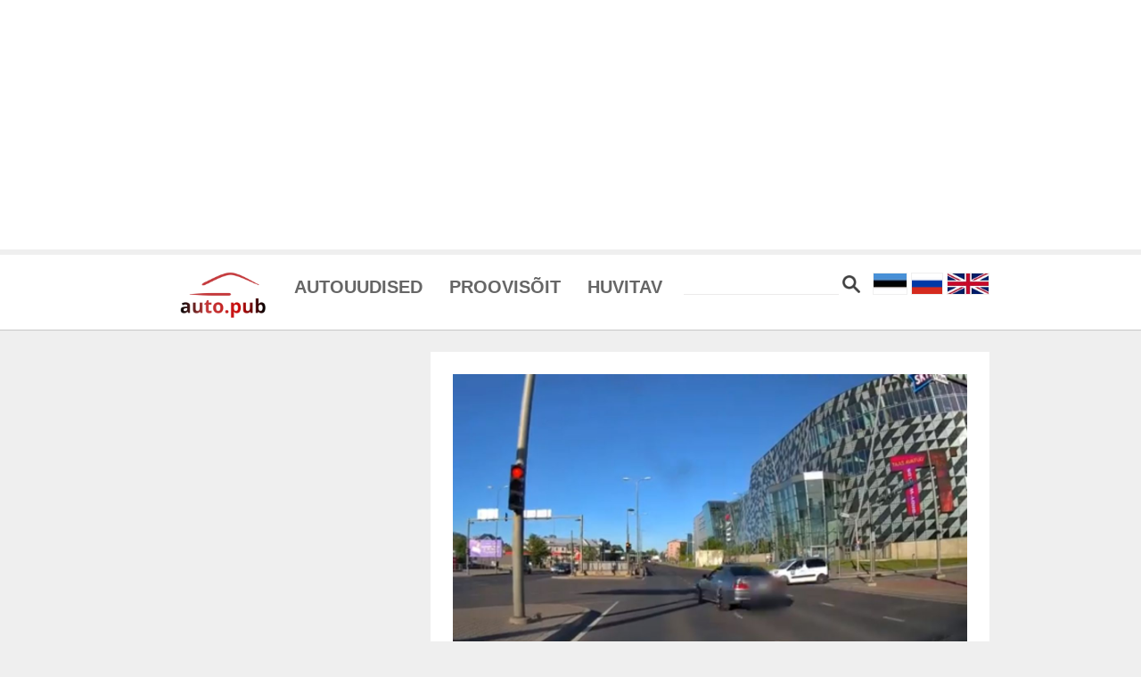

--- FILE ---
content_type: text/html; charset=UTF-8
request_url: https://auto.pub/ah-ei-midagi-erilist-koigest-varvis-pidurisadulaid/?lang=/?lang=
body_size: 17545
content:



<!DOCTYPE html>
<html>

<head>
    <meta http-equiv="content-type" content="text/html; charset=UTF-8">


    <title> - Auto.pub</title>


    <meta charset="utf-8">
    <meta name="viewport" content="width=device-width, initial-scale=1.0">
    <meta property="og:image">
    <meta name='robots' content='max-image-preview:large' />
<link rel="alternate" type="application/rss+xml" title="auto.pub &raquo; Ah ei midagi erilist! Kõigest värvis pidurisadulaid! Comments Feed" href="https://auto.pub/ah-ei-midagi-erilist-koigest-varvis-pidurisadulaid/feed/" />
<script type="text/javascript">
window._wpemojiSettings = {"baseUrl":"https:\/\/s.w.org\/images\/core\/emoji\/14.0.0\/72x72\/","ext":".png","svgUrl":"https:\/\/s.w.org\/images\/core\/emoji\/14.0.0\/svg\/","svgExt":".svg","source":{"concatemoji":"https:\/\/auto.pub\/wp-includes\/js\/wp-emoji-release.min.js?ver=6.3"}};
/*! This file is auto-generated */
!function(i,n){var o,s,e;function c(e){try{var t={supportTests:e,timestamp:(new Date).valueOf()};sessionStorage.setItem(o,JSON.stringify(t))}catch(e){}}function p(e,t,n){e.clearRect(0,0,e.canvas.width,e.canvas.height),e.fillText(t,0,0);var t=new Uint32Array(e.getImageData(0,0,e.canvas.width,e.canvas.height).data),r=(e.clearRect(0,0,e.canvas.width,e.canvas.height),e.fillText(n,0,0),new Uint32Array(e.getImageData(0,0,e.canvas.width,e.canvas.height).data));return t.every(function(e,t){return e===r[t]})}function u(e,t,n){switch(t){case"flag":return n(e,"\ud83c\udff3\ufe0f\u200d\u26a7\ufe0f","\ud83c\udff3\ufe0f\u200b\u26a7\ufe0f")?!1:!n(e,"\ud83c\uddfa\ud83c\uddf3","\ud83c\uddfa\u200b\ud83c\uddf3")&&!n(e,"\ud83c\udff4\udb40\udc67\udb40\udc62\udb40\udc65\udb40\udc6e\udb40\udc67\udb40\udc7f","\ud83c\udff4\u200b\udb40\udc67\u200b\udb40\udc62\u200b\udb40\udc65\u200b\udb40\udc6e\u200b\udb40\udc67\u200b\udb40\udc7f");case"emoji":return!n(e,"\ud83e\udef1\ud83c\udffb\u200d\ud83e\udef2\ud83c\udfff","\ud83e\udef1\ud83c\udffb\u200b\ud83e\udef2\ud83c\udfff")}return!1}function f(e,t,n){var r="undefined"!=typeof WorkerGlobalScope&&self instanceof WorkerGlobalScope?new OffscreenCanvas(300,150):i.createElement("canvas"),a=r.getContext("2d",{willReadFrequently:!0}),o=(a.textBaseline="top",a.font="600 32px Arial",{});return e.forEach(function(e){o[e]=t(a,e,n)}),o}function t(e){var t=i.createElement("script");t.src=e,t.defer=!0,i.head.appendChild(t)}"undefined"!=typeof Promise&&(o="wpEmojiSettingsSupports",s=["flag","emoji"],n.supports={everything:!0,everythingExceptFlag:!0},e=new Promise(function(e){i.addEventListener("DOMContentLoaded",e,{once:!0})}),new Promise(function(t){var n=function(){try{var e=JSON.parse(sessionStorage.getItem(o));if("object"==typeof e&&"number"==typeof e.timestamp&&(new Date).valueOf()<e.timestamp+604800&&"object"==typeof e.supportTests)return e.supportTests}catch(e){}return null}();if(!n){if("undefined"!=typeof Worker&&"undefined"!=typeof OffscreenCanvas&&"undefined"!=typeof URL&&URL.createObjectURL&&"undefined"!=typeof Blob)try{var e="postMessage("+f.toString()+"("+[JSON.stringify(s),u.toString(),p.toString()].join(",")+"));",r=new Blob([e],{type:"text/javascript"}),a=new Worker(URL.createObjectURL(r),{name:"wpTestEmojiSupports"});return void(a.onmessage=function(e){c(n=e.data),a.terminate(),t(n)})}catch(e){}c(n=f(s,u,p))}t(n)}).then(function(e){for(var t in e)n.supports[t]=e[t],n.supports.everything=n.supports.everything&&n.supports[t],"flag"!==t&&(n.supports.everythingExceptFlag=n.supports.everythingExceptFlag&&n.supports[t]);n.supports.everythingExceptFlag=n.supports.everythingExceptFlag&&!n.supports.flag,n.DOMReady=!1,n.readyCallback=function(){n.DOMReady=!0}}).then(function(){return e}).then(function(){var e;n.supports.everything||(n.readyCallback(),(e=n.source||{}).concatemoji?t(e.concatemoji):e.wpemoji&&e.twemoji&&(t(e.twemoji),t(e.wpemoji)))}))}((window,document),window._wpemojiSettings);
</script>
<style type="text/css">
img.wp-smiley,
img.emoji {
	display: inline !important;
	border: none !important;
	box-shadow: none !important;
	height: 1em !important;
	width: 1em !important;
	margin: 0 0.07em !important;
	vertical-align: -0.1em !important;
	background: none !important;
	padding: 0 !important;
}
</style>
	<link rel='stylesheet' id='wp-block-library-css' href='https://auto.pub/wp-includes/css/dist/block-library/style.min.css?ver=6.3' type='text/css' media='all' />
<style id='classic-theme-styles-inline-css' type='text/css'>
/*! This file is auto-generated */
.wp-block-button__link{color:#fff;background-color:#32373c;border-radius:9999px;box-shadow:none;text-decoration:none;padding:calc(.667em + 2px) calc(1.333em + 2px);font-size:1.125em}.wp-block-file__button{background:#32373c;color:#fff;text-decoration:none}
</style>
<style id='global-styles-inline-css' type='text/css'>
body{--wp--preset--color--black: #000000;--wp--preset--color--cyan-bluish-gray: #abb8c3;--wp--preset--color--white: #ffffff;--wp--preset--color--pale-pink: #f78da7;--wp--preset--color--vivid-red: #cf2e2e;--wp--preset--color--luminous-vivid-orange: #ff6900;--wp--preset--color--luminous-vivid-amber: #fcb900;--wp--preset--color--light-green-cyan: #7bdcb5;--wp--preset--color--vivid-green-cyan: #00d084;--wp--preset--color--pale-cyan-blue: #8ed1fc;--wp--preset--color--vivid-cyan-blue: #0693e3;--wp--preset--color--vivid-purple: #9b51e0;--wp--preset--gradient--vivid-cyan-blue-to-vivid-purple: linear-gradient(135deg,rgba(6,147,227,1) 0%,rgb(155,81,224) 100%);--wp--preset--gradient--light-green-cyan-to-vivid-green-cyan: linear-gradient(135deg,rgb(122,220,180) 0%,rgb(0,208,130) 100%);--wp--preset--gradient--luminous-vivid-amber-to-luminous-vivid-orange: linear-gradient(135deg,rgba(252,185,0,1) 0%,rgba(255,105,0,1) 100%);--wp--preset--gradient--luminous-vivid-orange-to-vivid-red: linear-gradient(135deg,rgba(255,105,0,1) 0%,rgb(207,46,46) 100%);--wp--preset--gradient--very-light-gray-to-cyan-bluish-gray: linear-gradient(135deg,rgb(238,238,238) 0%,rgb(169,184,195) 100%);--wp--preset--gradient--cool-to-warm-spectrum: linear-gradient(135deg,rgb(74,234,220) 0%,rgb(151,120,209) 20%,rgb(207,42,186) 40%,rgb(238,44,130) 60%,rgb(251,105,98) 80%,rgb(254,248,76) 100%);--wp--preset--gradient--blush-light-purple: linear-gradient(135deg,rgb(255,206,236) 0%,rgb(152,150,240) 100%);--wp--preset--gradient--blush-bordeaux: linear-gradient(135deg,rgb(254,205,165) 0%,rgb(254,45,45) 50%,rgb(107,0,62) 100%);--wp--preset--gradient--luminous-dusk: linear-gradient(135deg,rgb(255,203,112) 0%,rgb(199,81,192) 50%,rgb(65,88,208) 100%);--wp--preset--gradient--pale-ocean: linear-gradient(135deg,rgb(255,245,203) 0%,rgb(182,227,212) 50%,rgb(51,167,181) 100%);--wp--preset--gradient--electric-grass: linear-gradient(135deg,rgb(202,248,128) 0%,rgb(113,206,126) 100%);--wp--preset--gradient--midnight: linear-gradient(135deg,rgb(2,3,129) 0%,rgb(40,116,252) 100%);--wp--preset--font-size--small: 13px;--wp--preset--font-size--medium: 20px;--wp--preset--font-size--large: 36px;--wp--preset--font-size--x-large: 42px;--wp--preset--spacing--20: 0.44rem;--wp--preset--spacing--30: 0.67rem;--wp--preset--spacing--40: 1rem;--wp--preset--spacing--50: 1.5rem;--wp--preset--spacing--60: 2.25rem;--wp--preset--spacing--70: 3.38rem;--wp--preset--spacing--80: 5.06rem;--wp--preset--shadow--natural: 6px 6px 9px rgba(0, 0, 0, 0.2);--wp--preset--shadow--deep: 12px 12px 50px rgba(0, 0, 0, 0.4);--wp--preset--shadow--sharp: 6px 6px 0px rgba(0, 0, 0, 0.2);--wp--preset--shadow--outlined: 6px 6px 0px -3px rgba(255, 255, 255, 1), 6px 6px rgba(0, 0, 0, 1);--wp--preset--shadow--crisp: 6px 6px 0px rgba(0, 0, 0, 1);}:where(.is-layout-flex){gap: 0.5em;}:where(.is-layout-grid){gap: 0.5em;}body .is-layout-flow > .alignleft{float: left;margin-inline-start: 0;margin-inline-end: 2em;}body .is-layout-flow > .alignright{float: right;margin-inline-start: 2em;margin-inline-end: 0;}body .is-layout-flow > .aligncenter{margin-left: auto !important;margin-right: auto !important;}body .is-layout-constrained > .alignleft{float: left;margin-inline-start: 0;margin-inline-end: 2em;}body .is-layout-constrained > .alignright{float: right;margin-inline-start: 2em;margin-inline-end: 0;}body .is-layout-constrained > .aligncenter{margin-left: auto !important;margin-right: auto !important;}body .is-layout-constrained > :where(:not(.alignleft):not(.alignright):not(.alignfull)){max-width: var(--wp--style--global--content-size);margin-left: auto !important;margin-right: auto !important;}body .is-layout-constrained > .alignwide{max-width: var(--wp--style--global--wide-size);}body .is-layout-flex{display: flex;}body .is-layout-flex{flex-wrap: wrap;align-items: center;}body .is-layout-flex > *{margin: 0;}body .is-layout-grid{display: grid;}body .is-layout-grid > *{margin: 0;}:where(.wp-block-columns.is-layout-flex){gap: 2em;}:where(.wp-block-columns.is-layout-grid){gap: 2em;}:where(.wp-block-post-template.is-layout-flex){gap: 1.25em;}:where(.wp-block-post-template.is-layout-grid){gap: 1.25em;}.has-black-color{color: var(--wp--preset--color--black) !important;}.has-cyan-bluish-gray-color{color: var(--wp--preset--color--cyan-bluish-gray) !important;}.has-white-color{color: var(--wp--preset--color--white) !important;}.has-pale-pink-color{color: var(--wp--preset--color--pale-pink) !important;}.has-vivid-red-color{color: var(--wp--preset--color--vivid-red) !important;}.has-luminous-vivid-orange-color{color: var(--wp--preset--color--luminous-vivid-orange) !important;}.has-luminous-vivid-amber-color{color: var(--wp--preset--color--luminous-vivid-amber) !important;}.has-light-green-cyan-color{color: var(--wp--preset--color--light-green-cyan) !important;}.has-vivid-green-cyan-color{color: var(--wp--preset--color--vivid-green-cyan) !important;}.has-pale-cyan-blue-color{color: var(--wp--preset--color--pale-cyan-blue) !important;}.has-vivid-cyan-blue-color{color: var(--wp--preset--color--vivid-cyan-blue) !important;}.has-vivid-purple-color{color: var(--wp--preset--color--vivid-purple) !important;}.has-black-background-color{background-color: var(--wp--preset--color--black) !important;}.has-cyan-bluish-gray-background-color{background-color: var(--wp--preset--color--cyan-bluish-gray) !important;}.has-white-background-color{background-color: var(--wp--preset--color--white) !important;}.has-pale-pink-background-color{background-color: var(--wp--preset--color--pale-pink) !important;}.has-vivid-red-background-color{background-color: var(--wp--preset--color--vivid-red) !important;}.has-luminous-vivid-orange-background-color{background-color: var(--wp--preset--color--luminous-vivid-orange) !important;}.has-luminous-vivid-amber-background-color{background-color: var(--wp--preset--color--luminous-vivid-amber) !important;}.has-light-green-cyan-background-color{background-color: var(--wp--preset--color--light-green-cyan) !important;}.has-vivid-green-cyan-background-color{background-color: var(--wp--preset--color--vivid-green-cyan) !important;}.has-pale-cyan-blue-background-color{background-color: var(--wp--preset--color--pale-cyan-blue) !important;}.has-vivid-cyan-blue-background-color{background-color: var(--wp--preset--color--vivid-cyan-blue) !important;}.has-vivid-purple-background-color{background-color: var(--wp--preset--color--vivid-purple) !important;}.has-black-border-color{border-color: var(--wp--preset--color--black) !important;}.has-cyan-bluish-gray-border-color{border-color: var(--wp--preset--color--cyan-bluish-gray) !important;}.has-white-border-color{border-color: var(--wp--preset--color--white) !important;}.has-pale-pink-border-color{border-color: var(--wp--preset--color--pale-pink) !important;}.has-vivid-red-border-color{border-color: var(--wp--preset--color--vivid-red) !important;}.has-luminous-vivid-orange-border-color{border-color: var(--wp--preset--color--luminous-vivid-orange) !important;}.has-luminous-vivid-amber-border-color{border-color: var(--wp--preset--color--luminous-vivid-amber) !important;}.has-light-green-cyan-border-color{border-color: var(--wp--preset--color--light-green-cyan) !important;}.has-vivid-green-cyan-border-color{border-color: var(--wp--preset--color--vivid-green-cyan) !important;}.has-pale-cyan-blue-border-color{border-color: var(--wp--preset--color--pale-cyan-blue) !important;}.has-vivid-cyan-blue-border-color{border-color: var(--wp--preset--color--vivid-cyan-blue) !important;}.has-vivid-purple-border-color{border-color: var(--wp--preset--color--vivid-purple) !important;}.has-vivid-cyan-blue-to-vivid-purple-gradient-background{background: var(--wp--preset--gradient--vivid-cyan-blue-to-vivid-purple) !important;}.has-light-green-cyan-to-vivid-green-cyan-gradient-background{background: var(--wp--preset--gradient--light-green-cyan-to-vivid-green-cyan) !important;}.has-luminous-vivid-amber-to-luminous-vivid-orange-gradient-background{background: var(--wp--preset--gradient--luminous-vivid-amber-to-luminous-vivid-orange) !important;}.has-luminous-vivid-orange-to-vivid-red-gradient-background{background: var(--wp--preset--gradient--luminous-vivid-orange-to-vivid-red) !important;}.has-very-light-gray-to-cyan-bluish-gray-gradient-background{background: var(--wp--preset--gradient--very-light-gray-to-cyan-bluish-gray) !important;}.has-cool-to-warm-spectrum-gradient-background{background: var(--wp--preset--gradient--cool-to-warm-spectrum) !important;}.has-blush-light-purple-gradient-background{background: var(--wp--preset--gradient--blush-light-purple) !important;}.has-blush-bordeaux-gradient-background{background: var(--wp--preset--gradient--blush-bordeaux) !important;}.has-luminous-dusk-gradient-background{background: var(--wp--preset--gradient--luminous-dusk) !important;}.has-pale-ocean-gradient-background{background: var(--wp--preset--gradient--pale-ocean) !important;}.has-electric-grass-gradient-background{background: var(--wp--preset--gradient--electric-grass) !important;}.has-midnight-gradient-background{background: var(--wp--preset--gradient--midnight) !important;}.has-small-font-size{font-size: var(--wp--preset--font-size--small) !important;}.has-medium-font-size{font-size: var(--wp--preset--font-size--medium) !important;}.has-large-font-size{font-size: var(--wp--preset--font-size--large) !important;}.has-x-large-font-size{font-size: var(--wp--preset--font-size--x-large) !important;}
.wp-block-navigation a:where(:not(.wp-element-button)){color: inherit;}
:where(.wp-block-post-template.is-layout-flex){gap: 1.25em;}:where(.wp-block-post-template.is-layout-grid){gap: 1.25em;}
:where(.wp-block-columns.is-layout-flex){gap: 2em;}:where(.wp-block-columns.is-layout-grid){gap: 2em;}
.wp-block-pullquote{font-size: 1.5em;line-height: 1.6;}
</style>
<link rel="https://api.w.org/" href="https://auto.pub/wp-json/" /><link rel="alternate" type="application/json" href="https://auto.pub/wp-json/wp/v2/posts/2303" /><link rel="EditURI" type="application/rsd+xml" title="RSD" href="https://auto.pub/xmlrpc.php?rsd" />
<meta name="generator" content="WordPress 6.3" />
<link rel="canonical" href="https://auto.pub/ah-ei-midagi-erilist-koigest-varvis-pidurisadulaid/" />
<link rel='shortlink' href='https://auto.pub/?p=2303' />
<link rel="alternate" type="application/json+oembed" href="https://auto.pub/wp-json/oembed/1.0/embed?url=https%3A%2F%2Fauto.pub%2Fah-ei-midagi-erilist-koigest-varvis-pidurisadulaid%2F" />
<link rel="alternate" type="text/xml+oembed" href="https://auto.pub/wp-json/oembed/1.0/embed?url=https%3A%2F%2Fauto.pub%2Fah-ei-midagi-erilist-koigest-varvis-pidurisadulaid%2F&#038;format=xml" />

<!-- START - Open Graph and Twitter Card Tags 3.3.1 -->
 <!-- Facebook Open Graph -->
  <meta property="og:locale" content="en_GB"/>
  <meta property="og:site_name" content="auto.pub"/>
  <meta property="og:title" content="Ah ei midagi erilist! Kõigest värvis pidurisadulaid!"/>
  <meta property="og:url" content="https://auto.pub/ah-ei-midagi-erilist-koigest-varvis-pidurisadulaid/"/>
  <meta property="og:type" content="article"/>
  <meta property="og:description" content="-"/>
  <meta property="article:published_time" content="2020-08-05T15:26:35+03:00"/>
  <meta property="article:modified_time" content="2020-08-05T15:26:35+03:00" />
  <meta property="og:updated_time" content="2020-08-05T15:26:35+03:00" />
  <meta property="article:section" content="Huvitav"/>
 <!-- Google+ / Schema.org -->
 <!-- Twitter Cards -->
  <meta name="twitter:title" content="Ah ei midagi erilist! Kõigest värvis pidurisadulaid!"/>
  <meta name="twitter:url" content="https://auto.pub/ah-ei-midagi-erilist-koigest-varvis-pidurisadulaid/"/>
  <meta name="twitter:description" content="-"/>
  <meta name="twitter:card" content="summary_large_image"/>
 <!-- SEO -->
 <!-- Misc. tags -->
 <!-- is_singular -->
<!-- END - Open Graph and Twitter Card Tags 3.3.1 -->
	
    <link rel="stylesheet" href="https://auto.pub/wp-content/themes/autopub2/css/bootstrap.css" async="">
    <!--     <link rel="stylesheet" href="https://auto.pub/wp-content/themes/autopub2/css/font-awesome.css" async="">-->
    <link href="https://auto.pub/wp-content/themes/autopub2/css/autpub3.css" rel="stylesheet">
    <script src="https://auto.pub/wp-content/themes/autopub2/js/jquery.js"></script>
    <script src="https://auto.pub/wp-content/themes/autopub2/js/autopub1.js"></script>
    <script src="https://auto.pub/wp-content/themes/autopub2/js/dd.js"></script>
    <link rel="apple-touch-icon" sizes="57x57" href="/apple-icon-57x57.png">
    <link rel="apple-touch-icon" sizes="60x60" href="/apple-icon-60x60.png">
    <link rel="apple-touch-icon" sizes="72x72" href="/apple-icon-72x72.png">
    <link rel="apple-touch-icon" sizes="76x76" href="/apple-icon-76x76.png">
    <link rel="apple-touch-icon" sizes="114x114" href="/apple-icon-114x114.png">
    <link rel="apple-touch-icon" sizes="120x120" href="/apple-icon-120x120.png">
    <link rel="apple-touch-icon" sizes="144x144" href="/apple-icon-144x144.png">
    <link rel="apple-touch-icon" sizes="152x152" href="/apple-icon-152x152.png">
    <link rel="apple-touch-icon" sizes="180x180" href="/apple-icon-180x180.png">
    <link rel="icon" type="image/png" sizes="192x192" href="/android-icon-192x192.png">
    <link rel="icon" type="image/png" sizes="32x32" href="/favicon-32x32.png">
    <link rel="icon" type="image/png" sizes="96x96" href="/favicon-96x96.png">
    <link rel="icon" type="image/png" sizes="16x16" href="/favicon-16x16.png">
    <link rel="manifest" href="/manifest.json">
    <meta name="msapplication-TileColor" content="#ffffff">
    <meta name="msapplication-TileImage" content="/ms-icon-144x144.png">
    <meta name="theme-color" content="#ffffff">


    <style>
        #menw {
            padding-right: 80px;
            float: left;
        }

        #menw ul li a {
            font-size: 20px;
            padding-top: 20px;

        }

        .brand {
            width: auto;
            height: auto;
            padding-bottom: 12px;
            float: left;
            padding-right: 15px;
        }

        main-nav .sf-menu li {
            position: relative;
            padding-top: 12px;
        }

        .main-nav {
            text-align: right;
        }

        div#flagp {
            right: 0px;
            position: absolute;
            top: 20px;
        }

        .dd-selected {
            text-align: center;
            padding: 2px !important;
        }

        .dd-selected label {
            line-height: 20px !important;
        }

        .dd-option-text {
            line-height: 20px !important;
        }

        #flagp img {
            margin-top: 0px;
            height: 25px;
        }

        #mobile_menu_container {
            display: none;
        }

        #mobile_menu_container {
            background-color: #fff;
            padding: 0 20px;
        }

        #mobile_menu_container ul li {
            float: left;
            display: inline;
        }

        #searchboxt_mobile {
            border: 0px;
            border-bottom: 1px solid #ecebeb;
        }

        #flagp_mobile img {
            width: 34px;
            padding-top: 12px;
        }

        .header-inner {
            position: relative;
        }

        #mobile_show img {
            width: 30px;
            padding-top: 8px;
        }
    </style>

<body>


    <div class="tjjzu69681f53d8e1d" ><div id="topbanner">
 <script async src="https://pagead2.googlesyndication.com/pagead/js/adsbygoogle.js"></script>
<!-- auto.pub horisontaalne -->
<ins class="adsbygoogle"
     style="display:block"
     data-ad-client="ca-pub-2205536736208325"
     data-ad-slot="5926993769"
     data-ad-format="auto"
     data-full-width-responsive="true"></ins>
<script>
     (adsbygoogle = window.adsbygoogle || []).push({});
</script> 
</div></div><style type="text/css">
.tjjzu69681f53d8e1d {
#topbanner {
	width: 100%;
	background-color: white;
	display: inline-block;
	text-align: center;
}
}
@media screen and (min-width: 1201px) {
.tjjzu69681f53d8e1d {
display: block;
}
}
@media screen and (min-width: 993px) and (max-width: 1200px) {
.tjjzu69681f53d8e1d {
display: block;
}
}
@media screen and (min-width: 769px) and (max-width: 992px) {
.tjjzu69681f53d8e1d {
display: block;
}
}
@media screen and (min-width: 768px) and (max-width: 768px) {
.tjjzu69681f53d8e1d {
display: block;
}
}
@media screen and (max-width: 767px) {
.tjjzu69681f53d8e1d {
display: block;
}
}
</style>

    











    <div class="header-inner">
        <div class="container">
            <div class="row">
                <div class="col-md-12">


                    <nav id="nav-wrap" class="main-nav"> <a id="toggle-btn" href="#"><i class="fa fa-bars"></i> </a>



                        <div class="brand"> <a href="https://auto.pub/">
                                <img style="max-width:100px" src="https://auto.pub/wp-content/uploads/2022/10/autopub_logo.jpeg" alt='auto.pub logo' />
                            </a>
                        </div>


                        <div id="menw" style="">
                            <ul class="sf-menu" style="text-align:left">
                                                            
<li> <a class="ucase" href="https://auto.pub/category/autouudised">Autouudised</a></li>
<li> <a class="ucase" href="https://auto.pub/category/test-drives/">Proovisõit</a></li>
<li> <a class="ucase" href="https://auto.pub/category/huvitav">Huvitav</a></li>
                            </ul>
                        </div>
                        <div id="search_block" style="margin-top: 21px;position: absolute;right: 145px;">




                            <form role="search" method="get" id="searchform" class="searchform" action="https://auto.pub">
                                <input value="" name="s" id="searchboxt" type="text" />

                                <img style="cursor:pointer;width:20px;height:20px" id="submitId" width="16" height="16" src=" [data-uri]" />
                            </form>
                        </div>


                        <div id="mobile_show"><img src="https://auto.pub/wp-content/themes/autopub2/images/menu.png" /></div>

                        <div id="flagp">
                            <a onclick="setCookie('browser_lang','ee',30)" class="rescookie" href="https://auto.pub/?lang=ee"><img src="[data-uri]" /></a>
                            <a onclick="setCookie('browser_lang','ru',30)" class="rescookie" href="https://auto.pub/?lang=ru">
                                <img src="[data-uri]" />
                            </a>
                                                        <a onclick="setCookie('browser_lang','en',30)" class="rescookie" href="https://auto.pub/?lang=en">
                                <img src="[data-uri]" />

                            </a>

                        </div>


                    </nav>



                </div>
            </div>
        </div>
    </div>



    <!-- mobile menu start -->

    <div class="container main-nav" id="mobile_menu_container">
        <div class="row">
            <div class="col-md-12">
                <div id="search_block_mobile" style="float:left;margin-top: 15px;">

                    <form role="search" method="get" id="searchform" class="searchform" action="https://auto.pub">
                        <input value="" name="s" id="searchboxt_mobile" type="text" />

                        <img style="cursor:pointer;width:20px;height:20px;margin-left:10px" id="submitId" width="16" height="16" src=" [data-uri]" />
                    </form>
                </div>


                <div id="flagp_mobile">

                    <a onclick="setCookie('browser_lang','ee',30)" class="rescookie" href="https://auto.pub/?lang=ee">
                        <img src="[data-uri]" />
                    </a>
                    <a onclick="setCookie('browser_lang','ru',30)" class="rescookie" href="https://auto.pub/?lang=ru">
                        <img src="[data-uri]" />
                    </a>
                                        <a onclick="setCookie('browser_lang','en',30)" class="rescookie" href="https://auto.pub/?lang=en">
                        <img src=" [data-uri]" />

                    </a>

                </div>





            </div>
        </div>
    </div>
    <!-- mobile menu end -->

    <script type="text/javascript">
        function setCookie(name, value, days) {
            var expires = "";
            if (days) {
                var date = new Date();
                date.setTime(date.getTime() + (days * 24 * 60 * 60 * 1000));
                expires = "; expires=" + date.toUTCString();
            }
            document.cookie = name + "=" + (value || "") + expires + "; path=/";
        }
        $(document).ready(function() {


            $('#demo-htmlselect').ddslick({
                width: 70,
                imagePosition: "left",
                onSelected: function(data) {
                    console.log(data.selectedData.value);

                    //if(data.selectedData.value==0) {
                    //  window.location ="https://auto.pub/?lang=ee";
                    // }
                    //if(data.selectedData.value==1) {
                    //   window.location ="https://auto.pub/?lang=ru";
                    // }
                }
            });

            $('#submitId').click(function() {
                $("#searchform").closest("form").submit();
            });

            $('#mobile_show').click(function() {
                $("#mobile_menu_container").toggle({
                    duration: 400,
                });
            });


            $(window).resize(function() {

                if ($(window).width() > 991) {
                    $("#mobile_menu_container").css('display', 'none');
                }

            });


        });
    </script>






<div class="row manrow container pt-25 pb-25">


      <div class="sidebar-content col-xs-12 col-sm-12 col-md-4">
      <div class="col-sm-12 col-xs-12 sidebar-widget widget-popular-posts">



            <div class="container-fluid" style="padding:0px">

                  <div id="sidebartopbanner">
                        <div class="brcnr69681f53ddaac" > <script async src="https://pagead2.googlesyndication.com/pagead/js/adsbygoogle.js"></script>
<!-- auto.pub ruut -->
<ins class="adsbygoogle"
     style="display:block"
     data-ad-client="ca-pub-2205536736208325"
     data-ad-slot="4230768712"
     data-ad-format="auto"
     data-full-width-responsive="true"></ins>
<script>
     (adsbygoogle = window.adsbygoogle || []).push({});
</script> </div><style type="text/css">
@media screen and (min-width: 1201px) {
.brcnr69681f53ddaac {
display: block;
}
}
@media screen and (min-width: 993px) and (max-width: 1200px) {
.brcnr69681f53ddaac {
display: block;
}
}
@media screen and (min-width: 769px) and (max-width: 992px) {
.brcnr69681f53ddaac {
display: block;
}
}
@media screen and (min-width: 768px) and (max-width: 768px) {
.brcnr69681f53ddaac {
display: block;
}
}
@media screen and (max-width: 767px) {
.brcnr69681f53ddaac {
display: block;
}
}
</style>
                  </div>

                  
    <div class="row right-widget">






        <div class="widget-title widget-popular-posts-title">
            <h4 class="title">
                <a href="https://auto.pub/category/autouudised/">
                    Autouudised                </a>
            </h4>
        </div>
        <div class=" col-sm-12 widget-body" style="padding-top:15px;">
            <div class="row">
                <ul class="widget-list w-popular-list grid">
                    <!--List popular posts-->

                                            

                            <li class="first">
                                <a href="https://auto.pub/ds-taylor-made-n4-kui-voidusoitja-kohtub-turundusosakonnaga/">
                                    <div class="image" style="background-image: url(https://auto.pub/wp-content/uploads/2026/01/taylormaden4concept_kv006-6960c6d165bf5-465x262.jpg);">
                                        <img src="https://auto.pub/wp-content/uploads/2026/01/taylormaden4concept_kv006-6960c6d165bf5-465x262.jpg" alt="." class="img-responsive">                                    </div>
                                </a>

                                <a href="https://auto.pub/ds-taylor-made-n4-kui-voidusoitja-kohtub-turundusosakonnaga/"> DS Taylor made N°4: kui...</a>
                            </li>

                        
                                            
                            <li>
                                <a href="https://auto.pub/italdesign-vihjab-uuele-honda-nsx-ile-legend-sunnib-taas/">
                                    <img src="https://auto.pub/wp-content/uploads/2025/10/Clipboard02-7-300x211.jpg" alt="." class="img-responsive">                                </a>
                                <h3 class="title">
                                    <a href="https://auto.pub/italdesign-vihjab-uuele-honda-nsx-ile-legend-sunnib-taas/">
                                        ItalDesign vihjab uuele...                                    </a>
                                </h3>
                                <!--  <div class="w-meta">
                                    <a href="https://auto.pub/italdesign-vihjab-uuele-honda-nsx-ile-legend-sunnib-taas/"></a>
                                </div>-->
                            </li>

                        
                                            
                            <li>
                                <a href="https://auto.pub/alfa-romeo-giulia-ja-jahiambitsioonid-kui-tavalisest-sportautost-jaab-vaheks/">
                                    <img src="https://auto.pub/wp-content/uploads/2026/01/GiuliaQuadrifoglioLunaRossa-3-300x210.jpg" alt="." class="img-responsive">                                </a>
                                <h3 class="title">
                                    <a href="https://auto.pub/alfa-romeo-giulia-ja-jahiambitsioonid-kui-tavalisest-sportautost-jaab-vaheks/">
                                        Alfa Romeo Giulia...                                    </a>
                                </h3>
                                <!--  <div class="w-meta">
                                    <a href="https://auto.pub/alfa-romeo-giulia-ja-jahiambitsioonid-kui-tavalisest-sportautost-jaab-vaheks/"></a>
                                </div>-->
                            </li>

                        
                                            
                            <li>
                                <a href="https://auto.pub/kia-ev2-veel-uks-kompaktne-elektridziip-euroopa-kitsastele-tanavatele/">
                                    <img src="https://auto.pub/wp-content/uploads/2026/01/kia-ev2-gtline-ivory-silver-matt-motorshow-static-highres-002-300x200.jpg" alt="." class="img-responsive">                                </a>
                                <h3 class="title">
                                    <a href="https://auto.pub/kia-ev2-veel-uks-kompaktne-elektridziip-euroopa-kitsastele-tanavatele/">
                                        Kia EV2: veel...                                    </a>
                                </h3>
                                <!--  <div class="w-meta">
                                    <a href="https://auto.pub/kia-ev2-veel-uks-kompaktne-elektridziip-euroopa-kitsastele-tanavatele/"></a>
                                </div>-->
                            </li>

                        
                                            
                            <li>
                                <a href="https://auto.pub/maserati-brusselis-saja-aastane-trident-proovib-leida-kohta-elektriajastus-ja-maailmas-uldse/">
                                    <img src="https://auto.pub/wp-content/uploads/2026/01/Maserati-at-Bruxelles-Motor-Show_2026-7-300x200.jpg" alt="." class="img-responsive">                                </a>
                                <h3 class="title">
                                    <a href="https://auto.pub/maserati-brusselis-saja-aastane-trident-proovib-leida-kohta-elektriajastus-ja-maailmas-uldse/">
                                        Maserati Brüsselis: saja-aastane...                                    </a>
                                </h3>
                                <!--  <div class="w-meta">
                                    <a href="https://auto.pub/maserati-brusselis-saja-aastane-trident-proovib-leida-kohta-elektriajastus-ja-maailmas-uldse/"></a>
                                </div>-->
                            </li>

                        
                    
                </ul>
            </div>
        </div>
    </div>

    
    <div class="row right-widget">






        <div class="widget-title widget-popular-posts-title">
            <h4 class="title">
                <a href="https://auto.pub/category/test-drives/">
                    Proovisõidud                </a>
            </h4>
        </div>
        <div class=" col-sm-12 widget-body" style="padding-top:15px;">
            <div class="row">
                <ul class="widget-list w-popular-list grid">
                    <!--List popular posts-->

                                            

                            <li class="first">
                                <a href="https://auto.pub/ford-puma-gen-e-kiskja-kes-nurrub-elektriliselt/">
                                    <div class="image" style="background-image: url(https://auto.pub/wp-content/uploads/2024/12/FORD_2024_PUMA_GEN-E_10-416x312.jpg);">
                                        <img src="https://auto.pub/wp-content/uploads/2024/12/FORD_2024_PUMA_GEN-E_10-416x312.jpg" alt="." class="img-responsive">                                    </div>
                                </a>

                                <a href="https://auto.pub/ford-puma-gen-e-kiskja-kes-nurrub-elektriliselt/"> Ford Puma Gen-E: kiskja, kes...</a>
                            </li>

                        
                                            
                            <li>
                                <a href="https://auto.pub/dacia-bigster-dusteri-suur-vend-voi-midagi-enamat/">
                                    <img src="https://auto.pub/wp-content/uploads/2025/06/2025-04-13_15-BIGSTER_f_D_Kalamus-0181-300x200.jpg" alt="." class="img-responsive">                                </a>
                                <h3 class="title">
                                    <a href="https://auto.pub/dacia-bigster-dusteri-suur-vend-voi-midagi-enamat/">
                                        Dacia Bigster: Dusteri...                                    </a>
                                </h3>
                                <!--  <div class="w-meta">
                                    <a href="https://auto.pub/dacia-bigster-dusteri-suur-vend-voi-midagi-enamat/"></a>
                                </div>-->
                            </li>

                        
                                            
                            <li>
                                <a href="https://auto.pub/peugeot-e-boxer-elektriline-kaubik-uues-kuues/">
                                    <img src="https://auto.pub/wp-content/uploads/2025/12/PEUGEOT_BOX_2310GJ_200-300x200.jpg" alt="." class="img-responsive">                                </a>
                                <h3 class="title">
                                    <a href="https://auto.pub/peugeot-e-boxer-elektriline-kaubik-uues-kuues/">
                                        Peugeot E-Boxer: elektriline...                                    </a>
                                </h3>
                                <!--  <div class="w-meta">
                                    <a href="https://auto.pub/peugeot-e-boxer-elektriline-kaubik-uues-kuues/"></a>
                                </div>-->
                            </li>

                        
                                            
                            <li>
                                <a href="https://auto.pub/dongfeng-box-naitab-et-soodne-elektriauto-ei-pea-ilmtingimata-olema-karistus/">
                                    <img src="https://auto.pub/wp-content/uploads/2025/11/DongFeng-Box_01-300x208.jpg" alt="." class="img-responsive">                                </a>
                                <h3 class="title">
                                    <a href="https://auto.pub/dongfeng-box-naitab-et-soodne-elektriauto-ei-pea-ilmtingimata-olema-karistus/">
                                        Dongfeng Box näitab,...                                    </a>
                                </h3>
                                <!--  <div class="w-meta">
                                    <a href="https://auto.pub/dongfeng-box-naitab-et-soodne-elektriauto-ei-pea-ilmtingimata-olema-karistus/"></a>
                                </div>-->
                            </li>

                        
                                            
                            <li>
                                <a href="https://auto.pub/mazda6e-kas-koige-inimlikum-elektrisedaan-euroopas/">
                                    <img src="https://auto.pub/wp-content/uploads/2025/12/all-new_mazda6e_src_germany_act_4_highres-300x200.jpg" alt="." class="img-responsive">                                </a>
                                <h3 class="title">
                                    <a href="https://auto.pub/mazda6e-kas-koige-inimlikum-elektrisedaan-euroopas/">
                                        Mazda6e: kas kõige...                                    </a>
                                </h3>
                                <!--  <div class="w-meta">
                                    <a href="https://auto.pub/mazda6e-kas-koige-inimlikum-elektrisedaan-euroopas/"></a>
                                </div>-->
                            </li>

                        
                    
                </ul>
            </div>
        </div>
    </div>

    
    <div class="row right-widget">






        <div class="widget-title widget-popular-posts-title">
            <h4 class="title">
                <a href="https://auto.pub/category/huvitav/">
                    Huvitav                </a>
            </h4>
        </div>
        <div class=" col-sm-12 widget-body" style="padding-top:15px;">
            <div class="row">
                <ul class="widget-list w-popular-list grid">
                    <!--List popular posts-->

                                            

                            <li class="first">
                                <a href="https://auto.pub/toyota-yarise-reklaam-keelati-ara/">
                                    <div class="image" style="background-image: url(https://auto.pub/wp-content/uploads/2025/12/Clipboard02-6-465x253.jpg);">
                                        <img src="https://auto.pub/wp-content/uploads/2025/12/Clipboard02-6-465x253.jpg" alt="." class="img-responsive">                                    </div>
                                </a>

                                <a href="https://auto.pub/toyota-yarise-reklaam-keelati-ara/"> Toyota Yarise reklaam keelati ära...</a>
                            </li>

                        
                                            
                            <li>
                                <a href="https://auto.pub/raske-avarii-sulges-tallinna-tartu-maantee-molemas-suunas-veok-kukkus-sillalt-alla/">
                                    <img src="https://auto.pub/wp-content/uploads/2025/11/Clipboard02-4-300x213.jpg" alt="." class="img-responsive">                                </a>
                                <h3 class="title">
                                    <a href="https://auto.pub/raske-avarii-sulges-tallinna-tartu-maantee-molemas-suunas-veok-kukkus-sillalt-alla/">
                                        Raske avarii sulges...                                    </a>
                                </h3>
                                <!--  <div class="w-meta">
                                    <a href="https://auto.pub/raske-avarii-sulges-tallinna-tartu-maantee-molemas-suunas-veok-kukkus-sillalt-alla/"></a>
                                </div>-->
                            </li>

                        
                                            
                            <li>
                                <a href="https://auto.pub/mercedes-benz-g-klass-surematu-ikoon-purustas-keset-muugilangust-rekordeid/">
                                    <img src="https://auto.pub/wp-content/uploads/2025/09/Mercedes-Benz_G-Class-300x200.jpg" alt="." class="img-responsive">                                </a>
                                <h3 class="title">
                                    <a href="https://auto.pub/mercedes-benz-g-klass-surematu-ikoon-purustas-keset-muugilangust-rekordeid/">
                                        Mercedes-Benz G-klass: surematu...                                    </a>
                                </h3>
                                <!--  <div class="w-meta">
                                    <a href="https://auto.pub/mercedes-benz-g-klass-surematu-ikoon-purustas-keset-muugilangust-rekordeid/"></a>
                                </div>-->
                            </li>

                        
                                            
                            <li>
                                <a href="https://auto.pub/harmani-tarkvara-hakkab-salongis-dirigenti-mangima/">
                                    <img src="https://auto.pub/wp-content/uploads/2026/01/HARMAN-EXPLORE-2026-Delivering-Holistic-Intelligent-In-Cabin-Experiences_resized-300x225.jpg" alt="." class="img-responsive">                                </a>
                                <h3 class="title">
                                    <a href="https://auto.pub/harmani-tarkvara-hakkab-salongis-dirigenti-mangima/">
                                        Harmani tarkvara hakkab...                                    </a>
                                </h3>
                                <!--  <div class="w-meta">
                                    <a href="https://auto.pub/harmani-tarkvara-hakkab-salongis-dirigenti-mangima/"></a>
                                </div>-->
                            </li>

                        
                                            
                            <li>
                                <a href="https://auto.pub/rank-avarii-uks-surnud-viis-haiglas/">
                                    <img src="https://auto.pub/wp-content/uploads/2026/01/Clipboard06-1-300x191.jpg" alt="." class="img-responsive">                                </a>
                                <h3 class="title">
                                    <a href="https://auto.pub/rank-avarii-uks-surnud-viis-haiglas/">
                                        Ränk avarii: üks...                                    </a>
                                </h3>
                                <!--  <div class="w-meta">
                                    <a href="https://auto.pub/rank-avarii-uks-surnud-viis-haiglas/"></a>
                                </div>-->
                            </li>

                        
                    
                </ul>
            </div>
        </div>
    </div>

    

            </div>
      </div>
</div> 
        <div class="single-content col-xs-12 col-sm-12 col-md-8">




            <div class="row mp_catbox mb-25">
                                    <img class="w100" src="https://auto.pub/upload/2020/8/Clipboard06.jpg" alt=".Pilt" class="img-responsive">                                    




                <h1 class="title">Ah ei midagi erilist! Kõigest värvis pidurisadulaid!</h1>





 
                <div class="post-meta">
                   <!-- <a href="/et-ee/profile/admin">-->
                        <!--<img src="/images/default-50x50.gif" alt="admin" class="post-avatar"> admin-->
                    <!--</a> -->
                    batasoy
                    <span>
                        <i class="fa fa-calendar"></i>&nbsp;&nbsp;05.08.2020                    </span>
                </div><!-- comment -->



<div id="singlecontentbanner">
<div class="wypuf69681f53ec400" ><div id="topbanner">
 <script async src="https://pagead2.googlesyndication.com/pagead/js/adsbygoogle.js"></script>
<!-- auto.pub horisontaalne -->
<ins class="adsbygoogle"
     style="display:block"
     data-ad-client="ca-pub-2205536736208325"
     data-ad-slot="5926993769"
     data-ad-format="auto"
     data-full-width-responsive="true"></ins>
<script>
     (adsbygoogle = window.adsbygoogle || []).push({});
</script> 
</div></div><style type="text/css">
@media screen and (min-width: 1201px) {
.wypuf69681f53ec400 {
display: block;
}
}
@media screen and (min-width: 993px) and (max-width: 1200px) {
.wypuf69681f53ec400 {
display: block;
}
}
@media screen and (min-width: 769px) and (max-width: 992px) {
.wypuf69681f53ec400 {
display: block;
}
}
@media screen and (min-width: 768px) and (max-width: 768px) {
.wypuf69681f53ec400 {
display: block;
}
}
@media screen and (max-width: 767px) {
.wypuf69681f53ec400 {
display: block;
}
}
</style>
</div>



                <p style="text-align:justify">Mai l&otilde;pus j&auml;i &uuml;he liikleja autokaamerasse ohtlik vahejuhtum Tallinnas Peterburi teel. T&auml;naseks on rikkumise toime pannud juht kindlaks tehtud ja ka karistus j&otilde;ustunud.&nbsp;Oleks olnud muidugi huvtav teada, mis karistus m&auml;&auml;rati.</p>
<p style="text-align:justify">23-aastane juht p&otilde;hjendas oma tegu sellega, et s&otilde;idukil oli eelnevalt v&auml;rvitud pidurisadulaid ja v&auml;rv oli sattunud ka piduriketastele ning seet&otilde;ttu ei t&ouml;&ouml;tanud pidurid korralikult. Kuna pidurdamine ei &otilde;nnestunud, siis otsustas ristmiku &uuml;letada. Tulemus- varasemalt karistamata juht j&auml;i ilma juhtimis&otilde;igusest ja lisaks tuli tasuda ka rahatrahv.</p>
<p style="text-align:justify">Hea jalak&auml;ija!️ Enne s&otilde;idutee &uuml;letamist veendu, et k&otilde;ik s&otilde;idukid on seisma j&auml;&auml;nud ja annavad Sulle teed. Veendu ka siis, kui &uuml;letad fooriga reguleeritud &uuml;lek&auml;igurada.</p>
<p style="text-align:justify">T&auml;name liiklejaid, kes oma t&auml;helepanekuid liikluses enda teada ei hoia ja neist ka politseid teavitavad ning on n&otilde;us vajadusel &uuml;tlusi andma. T&auml;nu Teile on nii m&otilde;nigi ohtlik tegu j&otilde;udnud rikkuja vastutusele v&otilde;tmiseni.</p>
<p style="text-align:justify">Turvalist liiklemist!️</p>
<p><iframe loading="lazy" frameborder="0" height="315" scrolling="no" src="https://www.facebook.com/plugins/video.php?href=https%3A%2F%2Fwww.facebook.com%2F182363629371870%2Fvideos%2F757070371712799%2F&amp;show_text=0&amp;width=560" style="border:none;overflow:hidden" width="560"></iframe></p>

                <div class="entry-terms post-tags clearfix style-25">
                    <span class="terms-label"><i class="fa fa-tags"></i></span>
  <a href="https://auto.pub/tag/kurioosum" rel="tag">Kurioosum</a><a href="https://auto.pub/tag/tallinn" rel="tag">Tallinn</a>             
  	
 
                </div><!-- comment -->
            </div>

       



<div class="wide-layout"><div id="related_posts">
        <div class="widget-title widget-popular-posts-title"  style="margin-bottom:25px">
            <h4 class="title">
 
                Related Posts  </a>
            </h4>
        </div>






                <div class="row">
                    <div class="col-sm-5 col-xs-12">
                        <div class="newsmag-image">
                            <a href="https://auto.pub/polvamaal-autolt-loogi-saanud-eakas-naine-suri-haiglas/">

                                                                        <img src="https://auto.pub/wp-content/uploads/2026/01/Clipboard02-7-455x312.jpg">
                                    
                                
                            </a>

                        </div>
                    </div>
                    <div class="col-sm-7 col-xs-12">
                        <div class="newsmag-title">
                            <h3 class="mt-0 mb-0">
                                <a href="https://auto.pub/polvamaal-autolt-loogi-saanud-eakas-naine-suri-haiglas/">Põlvamaal autolt löögi saanud eakas naine suri haiglas</a>
                            </h3>
                            <div class="post-meta mb-25">
                                <span>
                                    <i class="fa fa-calendar"></i>&nbsp; 14.01.2026                                </span>
                            </div>
                            <p>
                                71-aastane naine, kes sai raskelt vigastada varem Põlvamaal toimunud liiklusõnnetuses, suri 10. jaanuaril haiglas. Traagiline õnnetus juhtus esmaspäeval, 5. jaanuaril kella 11.25 ajal Kanepi vallas. Häirekeskusele laekunud info kohaselt toimus kokkupõrge Tallinn-Tartu-Võru-Luhamaa maantee 226. kilomeetril. Esialgsetel andmetel jooksis 71-aastane naine ootamatult sõiduteele, kus ta sai löögi sõiduautolt Toyota. Sõidukit juhtis...                        </div>
                    </div>
                </div>
                <hr />













                <div class="row">
                    <div class="col-sm-5 col-xs-12">
                        <div class="newsmag-image">
                            <a href="https://auto.pub/harmani-tarkvara-hakkab-salongis-dirigenti-mangima/">

                                                                        <img src="https://auto.pub/wp-content/uploads/2026/01/HARMAN-EXPLORE-2026-Delivering-Holistic-Intelligent-In-Cabin-Experiences_resized-416x312.jpg">
                                    
                                
                            </a>

                        </div>
                    </div>
                    <div class="col-sm-7 col-xs-12">
                        <div class="newsmag-title">
                            <h3 class="mt-0 mb-0">
                                <a href="https://auto.pub/harmani-tarkvara-hakkab-salongis-dirigenti-mangima/">Harmani tarkvara hakkab salongis dirigenti mängima</a>
                            </h3>
                            <div class="post-meta mb-25">
                                <span>
                                    <i class="fa fa-calendar"></i>&nbsp; 14.01.2026                                </span>
                            </div>
                            <p>
                                Samsungi kontserni kuuluv Harman teatas Las Vegase tehnikamessi CES tuules oma "Ready" tooteportfelli uuendustest andes mõista et tehisintellekt pole autotööstuses enam mingi eriline saavutus vaid elementaarne eeldus. Ettevõtte sõnum autotootjatele on pragmaatiline ja kergelt üleolev. Liidreid ei erista enam see kas neil on kabiinis tehisintellekt vaid see kui sujuvalt suudetakse...                        </div>
                    </div>
                </div>
                <hr />













                <div class="row">
                    <div class="col-sm-5 col-xs-12">
                        <div class="newsmag-image">
                            <a href="https://auto.pub/mercedes-benz-g-klass-surematu-ikoon-purustas-keset-muugilangust-rekordeid/">

                                                                        <img src="https://auto.pub/wp-content/uploads/2025/09/Mercedes-Benz_G-Class-465x310.jpg">
                                    
                                
                            </a>

                        </div>
                    </div>
                    <div class="col-sm-7 col-xs-12">
                        <div class="newsmag-title">
                            <h3 class="mt-0 mb-0">
                                <a href="https://auto.pub/mercedes-benz-g-klass-surematu-ikoon-purustas-keset-muugilangust-rekordeid/">Mercedes-Benz G-klass: surematu ikoon purustas keset müügilangust rekordeid</a>
                            </h3>
                            <div class="post-meta mb-25">
                                <span>
                                    <i class="fa fa-calendar"></i>&nbsp; 14.01.2026                                </span>
                            </div>
                            <p>
                                Mercedes-Benz võttis kokku 2025. aasta müügitulemused ja kuigi kontserni üldpilt näitas kerget jahenemist, säras üks mudel eredamalt kui kunagi varem. Saksa autohiiu sõiduautode divisjon tarnis kokku ligi 1,8 miljonit sõidukit ehk üheksa protsenti vähem kui tunamullu kuid legendaarne G-klass sülitas turuloogikale näkku. Nõudlus kandilise maastikuikooni järele hüppas lausa 23 protsenti...                        </div>
                    </div>
                </div>
                <hr />













                <div class="row">
                    <div class="col-sm-5 col-xs-12">
                        <div class="newsmag-image">
                            <a href="https://auto.pub/honda-uuendas-logo-moeldes-raamidest-valja/">

                                                                        <img src="https://auto.pub/wp-content/uploads/2026/01/569208_New_H_Mark_Symbol-465x310.jpg">
                                    
                                
                            </a>

                        </div>
                    </div>
                    <div class="col-sm-7 col-xs-12">
                        <div class="newsmag-title">
                            <h3 class="mt-0 mb-0">
                                <a href="https://auto.pub/honda-uuendas-logo-moeldes-raamidest-valja/">Honda uuendas logo mõeldes raamidest välja</a>
                            </h3>
                            <div class="post-meta mb-25">
                                <span>
                                    <i class="fa fa-calendar"></i>&nbsp; 14.01.2026                                </span>
                            </div>
                            <p>
                                Honda otsustas pärast 25 aastat kestnud paigalseisu värskendada oma sümboolikat, andes brändi tähistavale H tähele täiesti uue ilme. Peamine muutus ei seisne vaid tähe kuju peenemas voolujoonelisuses, vaid asjaolus, et logo kaotas seda aastakümneid ümbritsenud raami. Lisaks on uuenenud märk saanud autotööstuses üha populaarsemaks muutuva valguslahenduse, mis tähendab, et tuleviku...                        </div>
                    </div>
                </div>
                <hr />













                <div class="row">
                    <div class="col-sm-5 col-xs-12">
                        <div class="newsmag-image">
                            <a href="https://auto.pub/hyundai-pakub-ioniq-6-le-uut-lojaalsusprogrammi/">

                                                                        <img src="https://auto.pub/wp-content/uploads/2026/01/CEFL_Pack_EXT_01_S-465x272.jpg">
                                    
                                
                            </a>

                        </div>
                    </div>
                    <div class="col-sm-7 col-xs-12">
                        <div class="newsmag-title">
                            <h3 class="mt-0 mb-0">
                                <a href="https://auto.pub/hyundai-pakub-ioniq-6-le-uut-lojaalsusprogrammi/">Hyundai pakub IONIQ 6-le uut lojaalsusprogrammi</a>
                            </h3>
                            <div class="post-meta mb-25">
                                <span>
                                    <i class="fa fa-calendar"></i>&nbsp; 13.01.2026                                </span>
                            </div>
                            <p>
                                Hyundai alustas 2026. aastat oma elektrilise esindussedaani IONIQ 6 värskendatud versiooni hinnakirjade avalikustamisega, püüdes jätta muljet, et nende voolujooneline lipulaev on kättesaadavam kui kunagi varem. Kuigi auto ametlik alghind küündib endiselt 45 000 euro piirile, ehitas Korea tootja selle ümber tõelise soodustuste rägastiku, kus kombineerides finantseerimiskampaaniaid ja lojaalsustasusid, sikutatakse teoreetiline...                        </div>
                    </div>
                </div>
                <hr />






</div></div> </div>
   
            
        </div>
  <script src="https://auto.pub/wp-content/themes/autopub2/js/lightgallery.js"></script> 
  
    <footer id="footer">
        <div class="container">
            <div class="footer-bottom">
                <div class="row">
                    <div class="col-md-12">
                        <div class="footer-bottom-left">
                            <p>Copyright © 2024&nbsp;Auto.pub&nbsp;-&nbsp;Kõik õigused hõivatud</p>
                        </div>
                        <div>

                        </div>
                        <div class="footer-bottom-right">
                            <ul class="list-unstyled list-inline text-center">
                                <li class="list-inline-item">
                                    <a href="http://www.auto.pub/login" class="btn btn-default login">Logi sisse</a>
                                </li>
                                <li class="list-inline-item">
                                    <a href="http://www.auto.pub/login/register" class="btn btn-default login">
                                        Registreeri
                                    </a>
                                </li>
                            </ul>
                            <ul class="nav-footer"></ul>
                        </div>
                    </div>
                </div>
            </div>
        </div>
    </footer>
    <canvas id="canvasC" width="150" height="46">
        Your browser does not support the canvas element.
    </canvas>
    <!-- Scroll Up Link -->
    <a href="#" class="scrollup" style="display: none;"><i class="fa fa-angle-up"></i></a>
  <!--  <script src="https://auto.pub/wp-content/themes/autopub2/js/bootstrap.js"></script>-->
   <!-- Global site tag (gtag.js) - Google Analytics -->
<script async src="https://www.googletagmanager.com/gtag/js?id=UA-86165486-1"></script>
<script>
  window.dataLayer = window.dataLayer || [];
  function gtag(){dataLayer.push(arguments);}
  gtag('js', new Date());

  gtag('config', 'UA-86165486-1');
</script>



--- FILE ---
content_type: text/html; charset=utf-8
request_url: https://www.google.com/recaptcha/api2/aframe
body_size: 268
content:
<!DOCTYPE HTML><html><head><meta http-equiv="content-type" content="text/html; charset=UTF-8"></head><body><script nonce="IgPHx9Qx2mqa8Ue1W8iqLw">/** Anti-fraud and anti-abuse applications only. See google.com/recaptcha */ try{var clients={'sodar':'https://pagead2.googlesyndication.com/pagead/sodar?'};window.addEventListener("message",function(a){try{if(a.source===window.parent){var b=JSON.parse(a.data);var c=clients[b['id']];if(c){var d=document.createElement('img');d.src=c+b['params']+'&rc='+(localStorage.getItem("rc::a")?sessionStorage.getItem("rc::b"):"");window.document.body.appendChild(d);sessionStorage.setItem("rc::e",parseInt(sessionStorage.getItem("rc::e")||0)+1);localStorage.setItem("rc::h",'1768431447511');}}}catch(b){}});window.parent.postMessage("_grecaptcha_ready", "*");}catch(b){}</script></body></html>